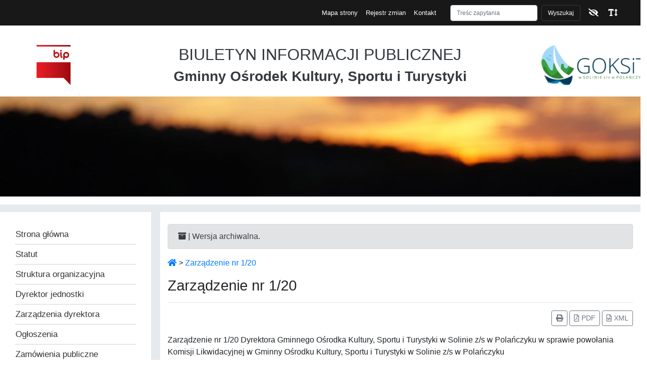

--- FILE ---
content_type: text/html; charset=UTF-8
request_url: https://solina.bipdlagmin.pl/goksit/r/81
body_size: 4086
content:
<!doctype html>
<html lang="en">
  <head>
    <!-- Required meta tags -->
    <title>BiP | Gminny Ośrodek Kultury, Sportu i Turystyki</title>
    <meta charset="utf-8">
    <meta name="viewport" content="width=device-width, initial-scale=1, shrink-to-fit=no">

    <!-- Bootstrap CSS -->

    <link rel="stylesheet" href="https://maxcdn.bootstrapcdn.com/bootstrap/4.0.0/css/bootstrap.min.css" integrity="sha384-Gn5384xqQ1aoWXA+058RXPxPg6fy4IWvTNh0E263XmFcJlSAwiGgFAW/dAiS6JXm" crossorigin="anonymous">
    <link rel="stylesheet" href="https://solina.bipdlagmin.pl/themes/bip-style.css" >
    <link rel="stylesheet" href="https://cdnjs.cloudflare.com/ajax/libs/font-awesome/5.10.2/css/all.min.css" >
    <link rel="stylesheet" type="text/css" href="https://solina.bipdlagmin.pl/assets/DataTables/datatables.min.css"/>
    <link rel="stylesheet" type="text/css" href="https://solina.bipdlagmin.pl/assets/DataTables/DataTables-1.10.18/css/dataTables.bootstrap4.min.css"/>
    <link rel="stylesheet" type="text/css" href="https://solina.bipdlagmin.pl/assets/DataTables/Responsive-2.2.2/css/responsive.bootstrap4.min.css"/>
    <link rel="stylesheet" type="text/css" href="https://solina.bipdlagmin.pl/assets/simplelightbox/simplelightbox.min.css"/>
    <script src="https://solina.bipdlagmin.pl/assets/jquery-3.2.1.min.js"></script>

  </head>
  <body style="background-color: #fff;">
<div class="container-fluid small-top-nav" >
  <div class="container">
    <nav class="navbar navbar-expand-lg navbar-light ">
      <button class="navbar-toggler" type="button" data-toggle="collapse" data-target="#navbarToggler" aria-controls="navbarToggler" aria-expanded="false" aria-label="Toggle navigation">
        <span class="navbar-toggler-icon"></span>
      </button>

      <div class="collapse navbar-collapse show" id="navbarToggler">
        <ul class="navbar-nav ml-auto mt-2 mt-lg-0">
          <li class="nav-item active">
            <a class="nav-link" href="https://solina.bipdlagmin.pl/goksit/mapa-strony">Mapa strony</a>
          </li>
          <li class="nav-item">
            <a class="nav-link" href="https://solina.bipdlagmin.pl/goksit/rejestr">Rejestr zmian</a>
          </li>
          <li class="nav-item">
            <a class="nav-link" href="https://solina.bipdlagmin.pl/goksit/k/4">Kontakt</a>
          </li>
        </ul>
        <div class="hsr">
          <form class="form-inline my-2 my-lg-0" action="https://solina.bipdlagmin.pl/goksit/szukaj" method="POST">
            <input class="form-control mr-sm-2" name="szukaj" type="search" placeholder="Treśc zapytania" aria-label="Szukaj">
            <button class="btn btn-outline-dark my-2 my-sm-0" type="submit">Wyszukaj</button>
          </form>
        </div>
        <div class="iwcg">
          <i class="fas fa-eye-slash zkontrast" data-toggle="tooltip" data-placement="bottom" title="Kontrast"></i>
          <i class="fas fa-text-height fontSize" data-toggle="tooltip" data-placement="bottom" title="Wielkość czcionki"></i>
        </div>
        </ul>
      </div>
    </nav>
  </div>
</div>
</div>

<div class="container bg-white pt-3 pb-3 bnu">
  <div class="row">
    <div class="col-2 text-center">
      <a href="https://www.bip.gov.pl/" target="_blank"><img class="img-100" src="https://solina.bipdlagmin.pl/themes/bip.png" style="height: 80px;" alt=""></a>
    </div>
    <div class="col-8 text-center">
      <a href="https://solina.bipdlagmin.pl/goksit/" class="text-dark">
        <h2>BIULETYN INFORMACJI PUBLICZNEJ</h2>
        <h3><strong>Gminny Ośrodek Kultury, Sportu i Turystyki</strong></h3>
      </a>
    </div>
    <div class="col-2 text-center">
      <img class="img-100" src="https://solina.bipdlagmin.pl/uploads/theme/1/goksit-logo.png" style="height: 80px;" alt="">
    </div>
  </div>
</div>
<div class="container-fluid p-0 mb-3 bip-top-img" style="background: url('https://solina.bipdlagmin.pl/uploads/theme/1/goksit-nag.jpg')" data-tst="https://solina.bipdlagmin.pl/uploads/theme/1/goksit-nag.jpg">

</div>



<section style="background-color: #e7eaec;padding-top: 15px;padding-bottom: 15px;">
  <div class="container bg-white">
    <div class="row flex-xl-nowrap">
      <div class="col-12 col-md-3 col-xl-3 bd-sidebar bg-custom-dark">
        <div class="nav-side-menu">
<button class="navbar-toggler" type="button" data-toggle="collapse" data-target="#menu-content" aria-controls="navbarToggler" aria-expanded="false" aria-label="Toggle navigation">
  <span class="navbar-toggler-icon"></span>
</button>
<div class="menu-list sidebar-menu">
<ul id="menu-content" class="menu-content">

  <li><a href="https://solina.bipdlagmin.pl/goksit/k/1">Strona główna</a></li><li><a href="https://solina.bipdlagmin.pl/goksit/k/85">Statut</a></li><li><a href="https://solina.bipdlagmin.pl/goksit/k/28">Struktura organizacyjna</a></li><li><a href="https://solina.bipdlagmin.pl/goksit/k/29">Dyrektor jednostki</a></li><li><a href="https://solina.bipdlagmin.pl/goksit/k/30">Zarządzenia dyrektora</a></li><li><a href="https://solina.bipdlagmin.pl/goksit/k/89">Ogłoszenia</a></li><li><a href="https://solina.bipdlagmin.pl/goksit/k/31">Zamówienia publiczne</a><ul class="collapse"><li><a href="https://solina.bipdlagmin.pl/goksit/k/32">zapytania ofertowe</a><ul class="collapse"></ul></li><li><a href="https://solina.bipdlagmin.pl/goksit/k/33">przetargi</a><ul class="collapse"></ul></li></ul></li><li><a href="https://solina.bipdlagmin.pl/goksit/k/102">Sprawozdania </a></li><li><a href="https://solina.bipdlagmin.pl/goksit/k/34">RODO</a></li><li><a href="https://solina.bipdlagmin.pl/goksit/k/4">Kontakt</a></li></ul>
</div>
<div class="text-center sidebar-custom">
</div>

</div>
      </div>
        <div id="printArea" class="col-md-9 col-xl-9 pt-4 content-wrapper">

          <div class="alert alert-secondary" role="alert">
            <i class="fas fa-archive"></i> | Wersja archiwalna.
          </div>

        <div><a href="https://solina.bipdlagmin.pl/goksit/bip"><i class="fas fa-home"></i></a>
           > <a href="https://solina.bipdlagmin.pl/bip/">Zarządzenie nr 1/20</a>        </div>

        <h1 class="mt-3 mb-3">Zarządzenie nr 1/20</h1><hr>              <div class="text-right mb-3">
                <button class="btn btn-outline-secondary btn-sm" type="button" onclick="printDiv('printArea')"  /><i class="fas fa-print"></i></button>
                <a class="btn btn-outline-secondary btn-sm" href="https://solina.bipdlagmin.pl/bip/pdf/81" target="_blank"><i class="far fa-file-pdf"></i> PDF</a>
                <a class="btn btn-outline-secondary btn-sm" href="https://solina.bipdlagmin.pl/bip/i/81/xml" target="_blank"><i class="far fa-file-code"></i> XML</a>
              </div>
              <p>Zarządzenie nr 1/20 Dyrektora Gminnego Ośrodka Kultury, Sportu i Turystyki w Solinie z/s w Polańczyku w sprawie powołania Komisji Likwidacyjnej w Gminny Ośrodku Kultury, Sportu i Turystyki w Solinie z/s w Polańczyku&nbsp;</p>

                              <ul class="list-group" style="display: block;float: left;width: 100%;margin-bottom: 15px; margin-top: 15px;border-top: 1px dashed #ccc;padding-top: 10px;">
                  <li class="list-group-item"><a href="https://solina.bipdlagmin.pl/uploads/dokumenty/1/bip/80/e2e248f11a6c4b6b751397c3da9fc7e8.pdf" target="_blank"><i class="far fa-file-alt"></i> Zarządzenie_nr_1_20</a></li>                </ul>
              
              <hr>
              <table class="table table-bordered table-sm tb-small">
                  <tbody>
                                          <tr>
                        <td>Data wytworzenia: </td>
                        <td>2023-03-31</td>
                      </tr>
                                                              <tr>
                        <td>Sporządzone przez:</td>
                        <td>Administrator Serwisu (Admin)</td>
                      </tr>
                                        <tr>
                      <td>Data udostępnienia:</td>
                      <td>2023-03-31 09:08:32</td>
                    </tr>
                                          <tr>
                        <td>Rodzaj zamówienia:</td>
                        <td>Zarządzenie</td>
                      </tr>
                                                                                                    <tr>
                      <td>Opublikowane przez:</td>
                      <td> Administrator</td>
                    </tr>
                                        <tr>
                      <td>Rejestr zmian: </td>
                        <td><a href="https://solina.bipdlagmin.pl/goksit/rejestr/80">Link</a></td>
                    </tr>
                                    </tbody>
                </table>


              </div>
    </div>
  </div>
</section>


<div class="mobi-menu">

</div>

<div class="container-fluid bg-dark mt-3 footer text-white p-4">
  <div class="container">
      <div class="layoutmanager">
<div class="row layout-row">
<div class="col-md-4 layout-column"><b>GOKSIT:</b><br />
ul. Bieszczadzka 18,<br />
38-610 Polańczyk<br />
NIP 688-10-03-897<br />
Tel. 13 463 81 52<br />
e-mail: goksit@esolina.pl</div>
&nbsp;

<div class="col-md-4 layout-column"><b>Konto bankowe:</b><br />
Bieszczadzki Bank Sp&oacute;łdzielczy Ustrzyki Dolne<br />
42 8621 0007 2001 0008 4358 0003</div>

<div class="col-md-4 layout-column">&nbsp;</div>
</div>
</div>
  </div>

</div>

<script src="https://cdn.jsdelivr.net/npm/js-cookie@beta/dist/js.cookie.min.js"></script>
<script>
  $(document).ready(function() {
    $('.sidebar-menu').find('ul').removeClass("show");
    var url = document.location.toString();
    var link = $('a[href$="'+url+'"]');
    $('a[href="'+window.location.href+'"]').next('ul').addClass('show');
    $('a[href="'+window.location.href+'"]').closest('ul').addClass('show');
    $('a[href="'+window.location.href+'"]').parents().eq(3).addClass('show');
    $('.sidebar-menu a[href="'+window.location.href+'"]').addClass('active');

    
<div style="border:1px solid #990000;padding-left:20px;margin:0 0 10px 0;">

<h4>A PHP Error was encountered</h4>

<p>Severity: Notice</p>
<p>Message:  Undefined variable: wpisy</p>
<p>Filename: bip/footer.php</p>
<p>Line Number: 23</p>


	<p>Backtrace:</p>
	
		
	
		
	
		
			<p style="margin-left:10px">
			File: /home/domeny/uz/solina.bipdlagmin.pl/public_html/application/views/bip/footer.php<br />
			Line: 23<br />
			Function: _error_handler			</p>

		
	
		
	
		
	
		
			<p style="margin-left:10px">
			File: /home/domeny/uz/solina.bipdlagmin.pl/public_html/application/views/bip/rewizja.php<br />
			Line: 113<br />
			Function: view			</p>

		
	
		
	
		
	
		
	
		
			<p style="margin-left:10px">
			File: /home/domeny/uz/solina.bipdlagmin.pl/public_html/application/controllers/Bip.php<br />
			Line: 234<br />
			Function: parse			</p>

		
	
		
	
		
			<p style="margin-left:10px">
			File: /home/domeny/uz/solina.bipdlagmin.pl/public_html/index.php<br />
			Line: 315<br />
			Function: require_once			</p>

		
	

</div>      var cloneMenu = $('a[href="'+window.location.href+'"]').parent().find("ul");
      var cloneMenu2 = $('a[href="'+window.location.href+'"]').closest('ul');
      console.log(cloneMenu);
      if(cloneMenu.children("li").length)
      {
        console.log('jest');
      }

      if (cloneMenu.children("li").length){
        cloneMenu.clone().appendTo( "#kontenerMenu");
      } else {
        $('.pusta-kategoria').css('display','block');
      }

    

  });



  function printDiv(divName) {
       var printContents = document.getElementById(divName).innerHTML;
       var originalContents = document.body.innerHTML;
       document.body.innerHTML = printContents;
       window.print();
       document.body.innerHTML = originalContents;
  }


  if (Cookies.get('kontrast') === "true") {
          $('head').append('<link rel="stylesheet" href="https://solina.bipdlagmin.pl/themes/bip-kontrast.css" type="text/css" id="kontrast"/>');
      }

      $('.zkontrast').click(function () {
          if (!(Cookies.get('kontrast') === "true")) {
              $('head').append('<link rel="stylesheet" href="https://solina.bipdlagmin.pl/themes/bip-kontrast.css" type="text/css" id="kontrast"/>');
              Cookies.set('kontrast', 'true');
          }
          else {
              $("#kontrast").remove();
              Cookies.set('kontrast', 'false')
          }
      });

      if(!isNaN(Cookies.get('fontsize'))) {
        var fid = parseInt(Cookies.get('fontsize'));
        if(fid != '0') {
          $('head').append('<link rel="stylesheet" href="https://solina.bipdlagmin.pl/themes/bip-font-size-'+fid+'.css" type="text/css" id="czcionka"/>');
        }
      } else {
        Cookies.set('fontsize', 0);
      }

      // Cookies.set('fontsize', 0);
      $('.fontSize').click(function(){
        var fs = parseInt(Cookies.get('fontsize'));
        if (fs == '2' ) {
          Cookies.set('fontsize', 0);
          $("#czcionka").remove();
        } else {
          nfs = fs+1;
          Cookies.set('fontsize', nfs);
          $("#czcionka").remove();
          $('head').append('<link rel="stylesheet" href="https://solina.bipdlagmin.pl/themes/bip-font-size-'+nfs+'.css" type="text/css" id="czcionka"/>');
        }
      });

      if(window.innerWidth < 500){
        $(".nav-side-menu").appendTo(".mobi-menu");
      } else {
        $(".nav-side-menu").appendTo(".bd-sidebar")
      }

</script>

<!-- Optional JavaScript -->
<!-- jQuery first, then Popper.js, then Bootstrap JS -->
<script src="https://cdnjs.cloudflare.com/ajax/libs/popper.js/1.12.9/umd/popper.min.js" integrity="sha384-ApNbgh9B+Y1QKtv3Rn7W3mgPxhU9K/ScQsAP7hUibX39j7fakFPskvXusvfa0b4Q" crossorigin="anonymous"></script>
<script src="https://maxcdn.bootstrapcdn.com/bootstrap/4.0.0/js/bootstrap.min.js" integrity="sha384-JZR6Spejh4U02d8jOt6vLEHfe/JQGiRRSQQxSfFWpi1MquVdAyjUar5+76PVCmYl" crossorigin="anonymous"></script>
</body>
</html>


--- FILE ---
content_type: text/css
request_url: https://solina.bipdlagmin.pl/themes/bip-style.css
body_size: 1904
content:
.container {
    max-width: 1400px;
}
.navbar-logo {}
	.navbar-logo img {
		max-height: 70px;
		margin-right: 11px;
		float: left;
	}
	.navbar-logo h3 {
		float: left;
		margin-bottom: 0px;
	}
	.navbar-logo span {
		display: block;
		width: 100%;
	}
	.navbar-toggler {display: none;}

	.bg-grey {
		background-color: #e7eaec !important;
	}
	.bd-sidebar {
		border-right: 18px solid #e7eaec;
	}
	.menu-list {
		/* background-color: #f8f9fa; */
		border-radius: 3px;
		padding: 15px 5px;
		margin-top: 10px;
	}
	.menu-list ul {
		list-style: none;
		padding-left: 10px;
		padding-right: 10px;
	}
	.menu-list ul li:nth-child(1) {border: none;}
	.menu-list ul li {
		border-top: 1px solid #d2d0d0;
		padding: 1px;
	}
.menu-list ul li ul li{
	/* border: none; */
}
.sidebar-menu .active {
	background-color: #f0f0f0;
	padding: 6px 6px;
}
.menu-list i {
	color: #ccc;
}
.menu-list ul li a {
	color: #333;
	font-size: 17px;
	display: block;
	padding: 6px 0;
}
.tb-small {
	font-size: 13px;
}
.sidebar-custom {

}
.sidebar-custom img {

}
.sidebar-custom .layout-column {
	text-align: center;
	width: 100%;
}
.iwcg i {
		margin-left: 16px;
		cursor: pointer;
}

#kontenerMenu {}
	#kontenerMenu ul {
		list-style: none;
		padding-left: 0;
	}
#kontenerMenu ul li {}
	#kontenerMenu a {
		display: block;
		border: 1px solid #eee;
		padding: 10px;
		font-size: 20px;
		margin-bottom: 10px;
		color: #333;
		border-radius: 3px;
	}
#kontenerMenu a:href {}

	.zkontrast {
		cursor: pointer;
	}

.footer{}
.footer a {color: #99b7e6;}
.content-wrapper img {
	max-width: 100%;
	height: auto !important;
}

@media (max-width: 575px) {

	.small-top-nav {margin-bottom: 4px !important;}

	.small-top-nav .navbar {
		padding: 5px 0 0 0;
	}

	.small-top-nav ul {
		display: block;
		position: relative;
		margin-top: 0 !important;
	}
	 .small-top-nav li {
	 	display: inline-block !important;
	 	width: 33%;
	 	float: left;
	 }
	 .small-top-nav li a {
		 padding-top: 0;
		 padding-bottom: 0;
	 }


	 .iwcg {
	 	float: left;
	 	width: 30%;
	 	padding-top: 20px;
	 }

	 .hsr {
	 	float: left;
	 	width: 70%;
	 }
	 .hsr input {
	 	margin-left: 0 !important;
	 	width: 54%;
	 	float: left;
	 	margin-right: 10px;
	 }
	 .bnu {

	 }
	 .bnu h2 {
	 	font-size: 13px;
	 }
	 .bnu h3 {
		 font-size: 18px;
	 }
	 .bnu img {
	 	width: 35px;
	 	height: auto !important;
	 }
	 .bip-top-img {display: none;}
	 .bd-sidebar { border-right: none;}
	 .mobi-menu .col-xs-12 {
		 text-align: center;
     width: 100%;
	 }
}



@media (max-width: 800px) {
  table thead {
    left: -9999px;
    position: absolute;
    visibility: hidden;
  }
  table tr {
    display: flex;
    flex-direction: row;
    flex-wrap: wrap;
  }
  table tr td {
    margin: 0 -1px -1px 0;
    position: relative;
    width: 100% !important;
  }
  table tr span {
    display: block;
  }

}


#bipTab {}
#bipTab li {}
#bipTab a, #bipTabTop a {color: #333; 		border-radius: 0; font-weight: bold;}
#bipTab a:hover, #bipTabTop a:hover {background-color: #eee;}
	#bipTab li .active,  #bipTabTop li .active{
		background-color: #f00;
		border-color: #f00;
		color: #fff;

	}



#homeTabs {
	border-bottom: 18px solid #e7eaec;
}
.topTabBox {
	padding: 12px;
	font-size: 15px;
	background-color: #f5f5f5;
	margin: 7px;
}


.small-top-nav {
	background-color: #181818;
	color: #fff;
	margin-bottom: 23px;
}
.small-top-nav a {
	color: #fff !important;
	font-size: 13px;
}
.small-top-nav .form-control {
	font-size: 12px;
	margin-left: 20px;
}
.small-top-nav button {
	font-size: 12px;
	color: #fff;
}
.bip-top-img {
	height: 200px;
	background-size: cover !important;
}



.content-wrapper {

}


.content-wrapper h1 {
	font-size: 1.8rem;
}

.sitemap {

}
.sitemap ul {}
.sitemap ul a {}

@media print {

	html, body {
		width: 210mm;
		height: 297mm;
		visibility: hidden;
		background-color: #fff;
	}
  #printArea, #printArea * {
    visibility: visible;
  }
  #printArea {
    position: absolute;
    left: 0;
    top: 0;
		width: 100% !important;
		max-width: 100% !important;
  }

	#printArea img {
		max-width: 100%;
		height: auto;
	}
}





/* nawigacja */

/* .nav-side-menu {
	overflow: auto;
	font-family: verdana;
	font-size: 15px;
	font-weight: 200;
	top: 0px;
	padding-left: 0px;
	height: 100%;
	width: 100%;
	color: #fff;
  padding-top: 25px;
}


.nav-side-menu .toggle-btn {
  display: none;
}
.nav-side-menu ul, .nav-side-menu li {
	list-style: none;
	padding: 0px;
	margin: 0px;
	line-height: 35px;
	cursor: pointer;
	background-color: #f0f0f0;
	color: #333;
}
.nav-side-menu ul :not(collapsed) .arrow:before,
.nav-side-menu li :not(collapsed) .arrow:before {
  font-family: 'Font Awesome 5 Free';
  content: "\f13a";
  display: inline-block;
  padding-left: 10px;
  padding-right: 10px;
  vertical-align: middle;
  float: right;
  font-weight: 900;
}
.nav-side-menu ul .active,
.nav-side-menu li .active {
  background-color: #4f5b69;
}
.nav-side-menu ul .sub-menu li.active,
.nav-side-menu li .sub-menu li.active {
  color: #333;
}
.nav-side-menu ul .sub-menu li.active a,
.nav-side-menu li .sub-menu li.active a {
  color: #333;
}
.nav-side-menu ul .sub-menu li,
.nav-side-menu li .sub-menu li {
  border: none;
  line-height: 28px;
  margin-left: 0px;
}
.nav-side-menu ul .sub-menu li:hover,
.nav-side-menu li .sub-menu li:hover {
  background-color: #ccc;
}
.nav-side-menu ul .sub-menu li:hover a,
.nav-side-menu li .sub-menu li:hover a{
  color: #fff;
}

.nav-side-menu ul .sub-menu li:before,
.nav-side-menu li .sub-menu li:before {
  font-family: 'Font Awesome 5 Free';
  content: "\f105";
  display: inline-block;
  padding-left: 10px;
  padding-right: 10px;
  vertical-align: middle;
  font-weight: 900;
}
.nav-side-menu li {
  padding: 5px;
  border-bottom: 1px solid #d7d8db;
}
.nav-side-menu li a {
  text-decoration: none;
  color: #333;
}

.nav-side-menu li a i {
  padding-left: 10px;
  width: 20px;
  padding-right: 20px;
}
.nav-side-menu li:hover {
  background-color: #ccc;
  -webkit-transition: all 1s ease;
  -moz-transition: all 1s ease;
  -o-transition: all 1s ease;
  -ms-transition: all 1s ease;
  transition: all 1s ease;
  color: #fff;
}


@media (max-width: 767px) {
  .nav-side-menu {
    position: relative;
    width: 100%;
    margin-bottom: 10px;
  }
  .nav-side-menu .toggle-btn {
    display: block;
    cursor: pointer;
    position: absolute;
    right: 10px;
    top: 10px;
    z-index: 10 !important;
    padding: 3px;
    background-color: #ffffff;
    color: #000;
    width: 40px;
    text-align: center;
  }
  .brand {
    text-align: left !important;
    font-size: 22px;
    padding-left: 20px;
    line-height: 50px !important;
  }
}
@media (min-width: 767px) {
  .nav-side-menu .menu-list .menu-content {
    display: block;
  }
} */
